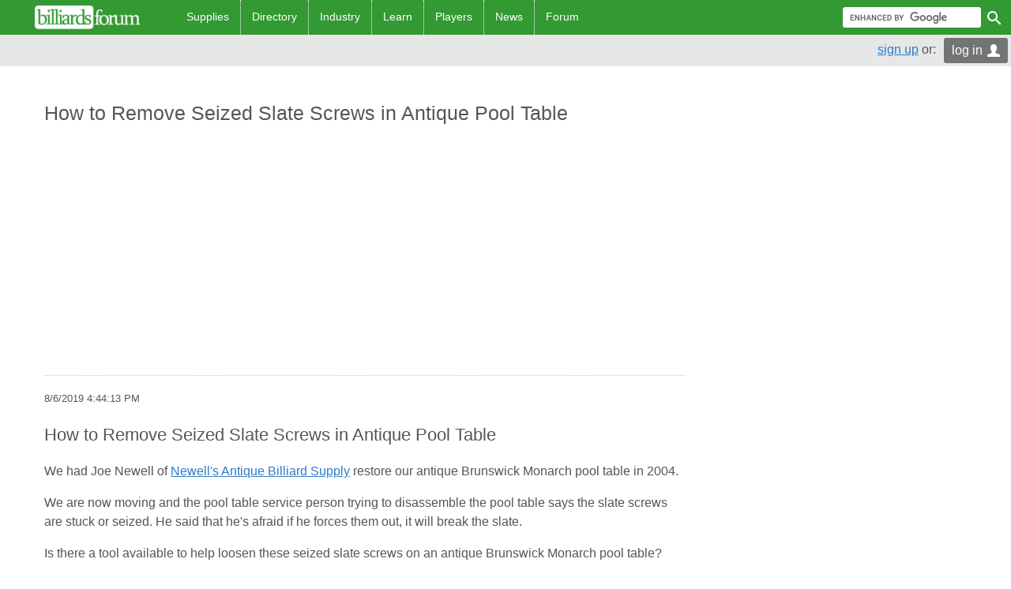

--- FILE ---
content_type: text/html; Charset=utf-8
request_url: http://www.billiardsforum.com/pool-table-repair/how-to-remove-seized-slate-screws-in-antique-pool-table
body_size: 44102
content:
<!doctype html>
<!--[if lt IE 7]> <html class="no-js lt-ie9 lt-ie8 lt-ie7" lang="en"> <![endif]-->
<!--[if IE 7]>    <html class="no-js lt-ie9 lt-ie8" lang="en"> <![endif]-->
<!--[if IE 8]>    <html class="no-js lt-ie9" lang="en"> <![endif]-->
<!--[if gt IE 8]><!--> <html class="no-js" lang="en"> <!--<![endif]-->
<head>
<meta charset="utf-8">
<meta http-equiv="X-UA-Compatible" content="IE=edge">
<title>How to Remove Seized Slate Screws in Antique Pool Table</title>
<meta name="description" content="How to Remove Seized Slate Screws in Antique Pool Table">
<meta name="keywords" content="How to Remove Seized Slate Screws in Antique Pool Table">
<meta name="abstract" content="How to Remove Seized Slate Screws in Antique Pool Table">
<meta name="viewport" content="width=device-width, initial-scale=1, user-scalable=no">
<meta name="verify-v1" content="aVXZVtIFMTHhLA7REGBxZIFXKcXa6Mr+QII7ERpV/OI=" />
<meta name="google-site-verification" content="M03PLcFKpGREYvfi3HYTGwbGDFGnqg8nYZbs363zvsA" />
<meta name="msvalidate.01" content="94903D98981D0D74A71FD4190D4E179A" />
<link rel="stylesheet" href="/css/style.css">
<link rel="canonical" href="http://www.billiardsforum.com/pool-table-repair/how-to-remove-seized-slate-screws-in-antique-pool-table">
<script src="/js/libs/modernizr-2.8.3.min.js"></script>
<!--[if IE 8]>
	<script src="/js/libs/html5shiv.js"></script>
	<link rel="stylesheet" type="text/css" href="/css/fallbacks-ie8.css">
	<script src="/js/libs/respond.js"></script>
<![endif]-->
<script>
this.top.location !== this.location && (this.top.location = this.location);</script>
</head>
<body id="top">
<header><div id="nc"><div id="topbar">
<div>
<div id="nav_header">
	<a class="menu" id="nav_mobile"><i class="fa fa-fw fa-bars"></i></a>
	<div id="nav_mobile_active"></div><a title="Billiards" href="/" id="nav_logo"><img alt="Billiards" src="/img/billiards-logo.png" /><span class="offscreen">Billiards Forum</span></a>
</div>
<div id="nav_main">
	<nav>
<ul class="menu desktop">
<li class="ns"><a title="Billiard Supplies">Supplies<i class="fa fa-fw submenu-indicator"></i></a><ul class="submenu advanced"><li><a href="/billiard-supplies" title="Billiard Supplies">Billiard Supplies<i class="fa fa-fw submenu-indicator"></i></a><div class="content content-style2"><div class="section"><div class="title">Pool Cues</div><ul><li class="ht"><a class="pane" title="Pool Cues" href="/pool-cues"><div class="thumbnail"><div class="sprite ni "></div></div><div class="title">Pool Cues</div></a></li><li class="ht"><a class="pane" title="Pool Cue Maintenance" href="/pool-cue-maintenance"><div class="thumbnail"><div class="sprite ni "></div></div><div class="title">Pool Cue Maintenance</div></a></li><li class="ht"><a class="pane" title="Pool Cue Tips" href="/pool-cue-tips"><div class="thumbnail"><div class="sprite ni "></div></div><div class="title">Pool Cue Tips</div></a></li><li class="ht"><a class="pane" title="Pool Cue Cases" href="/pool-cue-cases"><div class="thumbnail"><div class="sprite ni "></div></div><div class="title">Pool Cue Cases</div></a></li></ul></div><div class="section"><div class="title">Pool Tables</div><ul><li class="ht"><a class="pane" title="Pool Tables" href="/pool-tables"><div class="thumbnail"><div class="sprite ni "></div></div><div class="title">Pool Tables</div></a></li><li class="ht"><a class="pane" title="Pool Table Felt" href="/pool-table-felt"><div class="thumbnail"><div class="sprite ni "></div></div><div class="title">Pool Table Felt</div></a></li><li class="ht"><a class="pane" title="Pool Table Lights" href="/pool-table-lights"><div class="thumbnail"><div class="sprite ni "></div></div><div class="title">Pool Table Lights</div></a></li></ul></div><div class="section"><div class="title">Game Room</div><ul><li class="ht"><a class="pane" title="Game Room Furniture" href="/game-room-furniture"><div class="thumbnail"><div class="sprite ni "></div></div><div class="title">Game Room Furniture</div></a></li></ul></div><div class="section"><div class="title">Billiard Accessories...</div><ul><li class="ht"><a class="pane" title="Billiard Accessories" href="/billiard-accessories"><div class="thumbnail"><div class="sprite ni "></div></div><div class="title">Billiard Accessories</div></a></li><li class="ht"><a class="pane" title="Billiard Balls" href="/billiard-balls"><div class="thumbnail"><div class="sprite ni "></div></div><div class="title">Billiard Balls</div></a></li><li class="ht"><a class="pane" title="Pool Chalk" href="/pool-chalk"><div class="thumbnail"><div class="sprite ni "></div></div><div class="title">Pool Chalk</div></a></li><li class="ht"><a class="pane" title="Billiard Training Aids" href="/billiard-training-aids"><div class="thumbnail"><div class="sprite ni "></div></div><div class="title">Billiard Training Aids</div></a></li></ul></div></div></li><li><a href="/billiard-equipment" title="Billiard Equipment">Billiard Equipment<i class="fa fa-fw submenu-indicator"></i></a><div class="content content-style2"><div class="section"><div class="title">Articles on Pool Tables, Pool Cues, Billiard Accessories</div><ul><li class="ht"><a class="pane" title="Pool Cues" href="/billiard-equipment/pool-cues"><div class="thumbnail"><div class="sprite ni "></div></div><div class="title">Pool Cues</div></a></li><li class="ht"><a class="pane" title="Show off Your Pool Cue" href="/show-off-your-pool-cue"><div class="thumbnail"><div class="sprite ni "></div></div><div class="title">Show off Your Pool Cue</div></a></li><li class="ht"><a class="pane" title="Pool Tables" href="/billiard-equipment/pool-tables"><div class="thumbnail"><div class="sprite ni "></div></div><div class="title">Pool Tables</div></a></li><li class="ht"><a class="pane" title="Billiard Balls" href="/billiard-equipment/billiard-balls"><div class="thumbnail"><div class="sprite ni "></div></div><div class="title">Billiard Balls</div></a></li><li class="ht"><a class="pane" title="Pool Table Cloth and Pool Table Accessories" href="/billiard-equipment/pool-table-cloth-accessories"><div class="thumbnail"><div class="sprite ni "></div></div><div class="title">Pool Table Cloth and Accessories</div></a></li><li class="ht"><a class="pane" title="Snooker, Pool, and Billiard Accessories" href="/billiard-equipment/snooker-pool-billiard-accessories"><div class="thumbnail"><div class="sprite ni "></div></div><div class="title">Snooker, Pool, and Billiard Accessories</div></a></li></ul></div><div class="section"><div class="title">Pool Cue Forums...</div><ul class="pnl"><li><a title="Choosing a Pool Cue" href="/choosing-a-pool-cue">Choosing a Pool Cue</a></li><li><a title="Pool Cue Repair" href="/pool-cue-repair">Pool Cue Repair</a></li><li><a title="Pool Cue Identification" href="/pool-cue-identification">Pool Cue Identification</a></li><li><a title="Pool Cue Valuation and Prices" href="/pool-cue-value">Pool Cue Value</a></li></ul></div><div class="section"><div class="title">Pool Table Forums...</div><ul class="pnl"><li><a title="Choosing a Pool Table" href="/choosing-a-pool-table">Choosing a Pool Table</a></li><li><a title="Pool Table Repair" href="/pool-table-repair">Pool Table Repair</a></li><li><a title="Pool Table Identification" href="/pool-table-identification">Pool Table Identification</a></li><li><a title="Pool Table Valuation and Prices" href="/pool-table-value">Pool Table Value</a></li></ul></div><div class="section"><div class="title"></div><ul></ul></div></div></li><li><a href="/billiard-room" title="Home Billiard Rooms">Home Billiard Rooms<i class="fa fa-fw submenu-indicator"></i></a><div class="content content-style2"><div class="section"><div class="title">All About Home Billiard Rooms</div><ul><li class="ht"><a class="pane" title="Pool Table Room Ideas and Pictures" href="/pool-table-room"><div class="thumbnail"><div class="sprite ni "></div></div><div class="title">Pool Table Room</div></a></li><li class="ht"><a class="pane" title="Game Room Design and Layout" href="/game-room-design"><div class="thumbnail"><div class="sprite ni i-game-room-design"></div></div><div class="title">Game Room Design</div></a></li><li class="ht"><a class="pane" title="Home Billiard Room Accessories" href="/billiard-room/home-billiard-room-accessories"><div class="thumbnail"><div class="sprite ni "></div></div><div class="title">Home Billiard Room Accessories</div></a></li><li class="ht"><a class="pane" title="Home Billiard Room Design and Layouts" href="/billiard-room/home-billiard-room-design-and-layouts"><div class="thumbnail"><div class="sprite ni "></div></div><div class="title">Home Billiard Room Design and Layouts</div></a></li><li class="ht"><a class="pane" title="Home Billiard Room Furniture" href="/billiard-room/home-billiard-room-furniture"><div class="thumbnail"><div class="sprite ni "></div></div><div class="title">Home Billiard Room Furniture</div></a></li><li class="ht"><a class="pane" title="Home Billiard Room Pictures" href="/billiard-room/home-billiard-room-pictures"><div class="thumbnail"><div class="sprite ni "></div></div><div class="title">Home Billiard Room Pictures</div></a></li><li class="ht"><a class="pane" title="Home Billiard Room Tables" href="/billiard-room/home-billiard-room-tables"><div class="thumbnail"><div class="sprite ni "></div></div><div class="title">Home Billiard Room Tables</div></a></li></ul></div></div></li><li><a title="Billiard Books, Billiard Videos, Billiard Movies">Books, Videos, Movies<i class="fa fa-fw submenu-indicator"></i></a><div class="content content-style2"><div class="section"><div class="title">Billiard Books and Videos</div><ul><li class="ht"><a class="pane" title="Billiard Books" href="/billiard-books"><div class="thumbnail"><div class="sprite ni "></div></div><div class="title">Billiard Books</div></a></li><li class="ht"><a class="pane" title="Billiard Videos" href="/billiards-video"><div class="thumbnail"><div class="sprite ni "></div></div><div class="title">Billiard Videos</div></a></li></ul></div><div class="section"><div class="title">Movies About Billiards</div><ul><li class="ht"><a class="pane" title="Billiard Movies" href="/billiard-movies"><div class="thumbnail"><div class="sprite ni "></div></div><div class="title">Billiard Movies</div></a></li></ul></div><div class="section"><div class="title">Instructional Billiard Books & DVDs Discussion</div><ul class="pnl"><li><a title="Billiard Training Books and DVDs Forum" href="/billiard-training-books-and-dvds">Billiard Training Books and DVDs</a></li></ul></div></div></li><li><a href="/used-billiard-equipment" title="Buy & Sell">Buy and Sell<i class="fa fa-fw submenu-indicator"></i></a><div class="content content-style2"><div class="section"><div class="title">Used Billiard Eqipment</div><ul><li class="ht"><a class="pane" title="Pool Cues For Sale" href="/pool-cues-for-sale"><div class="thumbnail"><div class="sprite ni "></div></div><div class="title">Pool Cues For Sale</div></a></li><li class="ht"><a class="pane" title="Pool Cue Cases For Sale" href="/pool-cue-cases-for-sale"><div class="thumbnail"><div class="sprite ni "></div></div><div class="title">Pool Cue Cases For Sale</div></a></li><li class="ht"><a class="pane" title="Pool Tables For Sale" href="/pool-tables-for-sale"><div class="thumbnail"><div class="sprite ni "></div></div><div class="title">Pool Tables For Sale</div></a></li></ul></div><div class="section"><div class="title">Wanted</div><ul><li class="ht"><a class="pane" title="Pool Cues Wanted" href="/pool-cues-wanted"><div class="thumbnail"><div class="sprite ni "></div></div><div class="title">Pool Cues Wanted</div></a></li><li class="ht"><a class="pane" title="Pool Tables Wanted" href="/pool-tables-wanted"><div class="thumbnail"><div class="sprite ni "></div></div><div class="title">Pool Tables Wanted</div></a></li></ul></div><div class="section"><div class="title">Misc</div><ul><li class="ht"><a class="pane" title="Misc Billiards Supplies For Sale and Wanted" href="/used-billiard-equipment#3034-used-billiard-equipment"><div class="thumbnail"><div class="sprite ni "></div></div><div class="title">Misc/Other</div></a></li></ul></div></div></li></ul></li><li class="ns"><a title="Directory of Billiard Businesses">Directory<i class="fa fa-fw submenu-indicator"></i></a><ul class="submenu advanced"><li><a href="/biz" title="Cue Sport Business Directory">Cue Sport Businesses<i class="fa fa-fw submenu-indicator"></i></a><div class="content content-style2"><div class="section"><div class="title">Billiard Business Directory</div><ul><li class="ht"><a class="pane" title="Pool Halls" href="/pool-halls"><div class="thumbnail"><div class="sprite ni "></div></div><div class="title">Pool Halls</div></a></li><li class="ht"><a class="pane" title="Billiard Supplies" href="/billiard-supplies"><div class="thumbnail"><div class="sprite ni "></div></div><div class="title">Billiard Supplies</div></a></li><li class="ht"><a class="pane" title="Billiard Service" href="/billiard-service"><div class="thumbnail"><div class="sprite ni "></div></div><div class="title">Billiard Service</div></a></li><li class="ht"><a class="pane" title="Billiards Magazines" href="/billiards-magazine"><div class="thumbnail"><div class="sprite ni i-billiard-magazine"></div></div><div class="title">Billiards Magazine</div></a></li><li class="ht"><a class="pane" title="Billiards Manufacturers" href="/billiards-manufacturers"><div class="thumbnail"><div class="sprite ni "></div></div><div class="title">Billiards Manufacturers</div></a></li><li class="ht"><a class="pane" title="Billiard Lessons" href="/billiard-lessons"><div class="thumbnail"><div class="sprite ni "></div></div><div class="title">Billiard Lessons</div></a></li><li class="ht"><a class="pane" title="Billiard Associations" href="/billiard-associations"><div class="thumbnail"><div class="sprite ni "></div></div><div class="title">Billiard Associations</div></a></li><li class="ht"><a class="pane" title="Pool Leagues" href="/pool-leagues"><div class="thumbnail"><div class="sprite ni "></div></div><div class="title">Pool Leagues</div></a></li></ul></div></div></li><li><a href="/cue-sport-event-listings" title="Cue Sport Events">Cue Sport Event Listings<i class="fa fa-fw submenu-indicator"></i></a><div class="content content-style2"><div class="section"><div class="title">Billiard Event Listings</div><ul><li class="ht"><a class="pane" title="Pool Tournament Listings" href="/pool-tournament-listings"><div class="thumbnail"><div class="sprite ni "></div></div><div class="title">Pool Tournament Listings</div></a></li><li class="ht"><a class="pane" title="Cue Sport Promotions, Billiard Contests, Cue Sport Exhibitions, Billiard Demos" href="/billiard-promotions-contests-exhibitions-demos"><div class="thumbnail"><div class="sprite ni "></div></div><div class="title">Promotions, Contests, Exhibitions, and Demos</div></a></li><li class="ht"><a class="pane" title="Billiard Live Streams and Schedules of Billiards on TV" href="/billiard-live-streams-and-tv-broadcasts"><div class="thumbnail"><div class="sprite ni "></div></div><div class="title">Billiard Live Streams and TV Broadcasts</div></a></li><li class="ht"><a class="pane" title="Billiard Industry Events and Cue Sport Industry Trade Shows" href="/billiard-industry-trade-shows-and-events"><div class="thumbnail"><div class="sprite ni "></div></div><div class="title">Billiard Industry Trade Shows</div></a></li></ul></div><div class="section"><div class="title">Cue Sport Event Discussion</div><ul class="pnl"><li><a title="Looking for Pool Leagues or Billiard Tournaments" href="/looking-for-pool-leagues-or-tournaments">Looking for Pool Leagues or Tournaments</a></li></ul></div></div></li></ul></li><li class="ns"><a title="Cue Sport Industry">Industry<i class="fa fa-fw submenu-indicator"></i></a><ul class="submenu advanced"><li><a href="/cue-sport-industry" title="Cue Sport Industry">Cue Sport Industry<i class="fa fa-fw submenu-indicator"></i></a><div class="content content-style2"><div class="section"><div class="title">Cue Sport Industry Data and Articles</div><ul><li class="ht"><a class="pane" title="Cue Sport Industry News" href="/billiard-industry-news"><div class="thumbnail"><div class="sprite ni "></div></div><div class="title">Cue Sport Industry News</div></a></li><li class="ht"><a class="pane" title="Billliard Trade Shows and Cue Sport Industry Events" href="/billiard-industry-trade-shows-and-events"><div class="thumbnail"><div class="sprite ni "></div></div><div class="title">Billiard Industry Trade Shows</div></a></li></ul></div><div class="section"><div class="title">Billiard Industry Discussion</div><ul class="pnl"><li><a title="Running Pool Tournaments" href="/planning-billiard-tournaments">Running Pool Tournaments</a></li><li><a title="Running a Pool League" href="/running-a-pool-league">Running a Pool League</a></li><li><a title="Cue Sport Industry Forum" href="/billiard-industry-forum">Billiard Industry Discussion</a></li></ul></div></div></li></ul></li><li class="ns"><a title="Learn to Play Pool">Learn<i class="fa fa-fw submenu-indicator"></i></a><ul class="submenu advanced"><li><a title="Learn to Play Pool">Learn to Play Pool<i class="fa fa-fw submenu-indicator"></i></a><div class="content content-style2"><div class="section"><div class="title">Learn to Play Pool - Forums</div><ul><li class="ht"><a class="pane" title="Learn to Play Pool" href="/learn-to-play-pool"><div class="thumbnail"><div class="sprite ni "></div></div><div class="title">Learn to Play Pool</div></a></li></ul></div><div class="section"><div class="title"></div><ul class="pnl"><li><a title="Learn Cue Ball Control" href="/cue-ball-control-spin-and-english">Cue Ball Control, Spin, and English</a></li><li><a title="How to Break in Billiards" href="/break-shots">Break Shots</a></li><li><a title="Learning Billiard Bank Shots" href="/bank-shots">Bank Shots</a></li><li><a title="Billiard Aiming Systems" href="/billiard-aiming-systems">Billiard Aiming Systems</a></li></ul></div><div class="section"><div class="title"></div><ul class="pnl"><li><a title="Mental Pool Playing Strategty" href="/mental-pool-playing-strategy">Mental Pool Playing Strategy</a></li><li><a title="Defensive Billiards and Playing Safeties" href="/defensive-billiards-and-playing-safe">Defensive Billiards and Playing Safe</a></li></ul></div></div></li><li><a href="/pool-rules" title="Pool Rules">Pool Rules<i class="fa fa-fw submenu-indicator"></i></a><div class="content content-style2"><div class="section"><div class="title">Popular Billiard Rules</div><ul><li class="ht"><a class="pane" title="BCA General Rules of Pocket Billiards" href="/pool-rules/general-rules-of-pocket-billiards"><div class="thumbnail"><div class="sprite ni "></div></div><div class="title">General Rules of Pocket Billiards</div></a></li><li class="ht"><a class="pane" title="Official 8 Ball Pool Rules" href="/pool-rules/8-ball-rules"><div class="thumbnail"><div class="sprite ni "></div></div><div class="title">8 Ball Rules</div></a></li><li class="ht"><a class="pane" title="Official 9 Ball Pool Rules" href="/pool-rules/9-ball-rules"><div class="thumbnail"><div class="sprite ni "></div></div><div class="title">9 Ball Rules</div></a></li><li class="ht"><a class="pane" title="Official Snooker Rules" href="/snooker-rules"><div class="thumbnail"><div class="sprite ni "></div></div><div class="title">Snooker Rules</div></a></li></ul></div><div class="section"><div class="title">Cue Sport Rules by Category</div><ul><li class="ht"><a class="pane" title="Pocket Billiards Rules" href="/pool-rules/pocket-billiards"><div class="thumbnail"><div class="sprite ni "></div></div><div class="title">Pocket Billiards Rules</div></a></li><li class="ht"><a class="pane" title="Carom Billiard Rules" href="/pool-rules/carom-billiard-rules"><div class="thumbnail"><div class="sprite ni "></div></div><div class="title">Carom Billiard Rules</div></a></li><li class="ht"><a class="pane" title="Miscellaneous Billiard Rules" href="/pool-rules/miscellaneous-billiard-game-rules"><div class="thumbnail"><div class="sprite ni "></div></div><div class="title">Miscellaneous Billiard Game Rules</div></a></li><li class="ht"><a class="pane" title="Obstacle Billiards Rules" href="/pool-rules/obstacle-billiards-rules"><div class="thumbnail"><div class="sprite ni "></div></div><div class="title">Obstacle Billiards Rules</div></a></li><li class="ht"><a class="pane" title="Cue-less Billiard Game Rules" href="/pool-rules/cueless-billiard-game-rules"><div class="thumbnail"><div class="sprite ni "></div></div><div class="title">Cueless Billiard Game Rules</div></a></li><li class="ht"><a class="pane" title="Billiards Ring Game Rules" href="/pool-rules/billiards-ring-game-rules"><div class="thumbnail"><div class="sprite ni "></div></div><div class="title">Billiards Ring Game Rules</div></a></li></ul></div><div class="section"><div class="title">Pool Rules Forums</div><ul class="pnl"><li><a title="8 Ball Rules Forum" href="/8-ball-rules-forum">8 Ball Rules Forum</a></li><li><a title="9 Ball Rules Forum" href="/9-ball-rules-forum">9 Ball Rules Forum</a></li><li><a title="Pool Rules Forum" href="/pool-rules-forum">General Pool Rules Forum</a></li><li><a title="Snooker Rules Forum" href="/snooker-rules-forum">Snooker Rules Forum</a></li></ul></div><div class="section"><div class="title"></div><ul class="pnl"><li><a title="14.1 Continuous Straight Pool Forum" href="/14-1-continuous-straight-pool-rules-forum">14.1 Continuous Straight Pool Forum</a></li><li><a title="Cutthroat Pool Rules Forum" href="/cutthroat-pool-rules-forum">Cutthroat Pool Rules Forum</a></li><li><a title="Cowboy Pool Rules Forum" href="/cowboy-pool-rules-forum">Cowboy Pool Rules Forum</a></li><li><a title="3 Cushion Billiards Rules Forum" href="/3-cushion-billiards-rules-forum">3 Cushion Billiards Rules Forum</a></li></ul></div><div class="section"><div class="title"></div><ul class="pnl"><li><a title="Bumper Pool Rules Forum" href="/bumper-pool-rules-forum">Bumper Pool Rules Forum</a></li><li><a title="Poker Pool Rules Forum" href="/poker-pool-rules-forum">Poker Pool Rules Forum</a></li><li><a title="10 Ball Rules Forum" href="/10-ball-rules-forum">10 Ball Rules Forum</a></li><li><a title="Misc Billiard Rules Forum" href="/misc-billiard-rules-forum">Misc Billiard Rules Forum</a></li></ul></div></div></li><li><a href="/pool-playing-tips" title="Pool Playing Tips">Pool Playing Tips<i class="fa fa-fw submenu-indicator"></i></a><div class="content content-style2"><div class="section"><div class="title">Shot Making</div><ul><li class="ht"><a class="pane" title="Aiming and Execution Tutorials for Billiards" href="/pool-playing-tips/aiming-and-execution-tutorials-for-billiards"><div class="thumbnail"><div class="sprite ni "></div></div><div class="title">Aiming and Execution Tutorials for Billiards</div></a></li><li class="ht"><a class="pane" title="Billiard Bank Shot and Kick Shot Techniques" href="/pool-playing-tips/billiard-bank-shot-and-kick-shot-techniques"><div class="thumbnail"><div class="sprite ni "></div></div><div class="title">Billiard Bank Shot and Kick Shot Techniques</div></a></li><li class="ht"><a class="pane" title="Billiard Break Shot and Breaking Tutorials" href="/pool-playing-tips/billiard-break-shot-and-breaking-tutorials"><div class="thumbnail"><div class="sprite ni "></div></div><div class="title">Billiard Break Shot and Breaking Tutorials</div></a></li><li class="ht"><a class="pane" title="Billiard Fundamentals and Basics" href="/pool-playing-tips/billiard-fundamentals-and-basics"><div class="thumbnail"><div class="sprite ni "></div></div><div class="title">Billiard Fundamentals and Basics</div></a></li><li class="ht"><a class="pane" title="Billiard Shot Making and Shooting Tutorials" href="/pool-playing-tips/billiard-shot-making-and-shooting-tutorials"><div class="thumbnail"><div class="sprite ni "></div></div><div class="title">Billiard Shot Making and Shooting Tutorials</div></a></li></ul></div><div class="section"><div class="title">Strategy</div><ul><li class="ht"><a class="pane" title="Miscellaneous Pool Playing Tips" href="/pool-playing-tips/miscellaneous-pool-playing-tips"><div class="thumbnail"><div class="sprite ni "></div></div><div class="title">Miscellaneous Pool Playing Tips</div></a></li><li class="ht"><a class="pane" title="Safety Play and Defensive Billiards" href="/pool-playing-tips/safety-play-and-defensive-billiards"><div class="thumbnail"><div class="sprite ni "></div></div><div class="title">Safety Play and Defensive Billiards</div></a></li><li class="ht"><a class="pane" title="The Mental Aspects of Billiards and Pool" href="/pool-playing-tips/the-mental-aspects-of-billiards-and-pool"><div class="thumbnail"><div class="sprite ni "></div></div><div class="title">The Mental Aspects of Billiards and Pool</div></a></li></ul></div><div class="section"><div class="title">Ball Control</div><ul><li class="ht"><a class="pane" title="Position Play and Cue Ball Control" href="/pool-playing-tips/position-play-and-cue-ball-control"><div class="thumbnail"><div class="sprite ni "></div></div><div class="title">Position Play and Cue Ball Control</div></a></li><li class="ht"><a class="pane" title="Speed and Billiard Ball Control" href="/pool-playing-tips/speed-and-billiard-ball-control"><div class="thumbnail"><div class="sprite ni "></div></div><div class="title">Speed and Billiard Ball Control</div></a></li><li class="ht"><a class="pane" title="Application of Spin and English to Billiard Balls" href="/pool-playing-tips/application-of-spin-and-english-to-billiard-balls"><div class="thumbnail"><div class="sprite ni "></div></div><div class="title">Application of Spin and English to Billiard Balls</div></a></li></ul></div></div></li><li><a href="/billiard-terms-definition" title="Billiard Terms Glossary">Billiard Terms Glossary<i class="fa fa-fw submenu-indicator"></i></a><div class="content content-style2"><div class="section"><div class="title">Cue Sport Dictionary A-Z</div><ul><li class="ht"><a class="pane" title="Cue Sport Terminology List of Billiard Terms" href="/billiards-terminology-glossary"><div class="thumbnail"><div class="sprite ni "></div></div><div class="title">A-Z List of Billiard Terms</div></a></li></ul></div></div></li><li><a title="Billiard Training">Billiard Lessons<i class="fa fa-fw submenu-indicator"></i></a><div class="content content-style2"><div class="section"><div class="title">Billiard Instructors and Lessons</div><ul><li class="ht"><a class="pane" title="Billiard Instructors" href="/billiard-lessons"><div class="thumbnail"><div class="sprite ni "></div></div><div class="title">Billiard Instructors</div></a></li></ul></div></div></li></ul></li><li class="ns"><a title="Cue Sport Players">Players<i class="fa fa-fw submenu-indicator"></i></a><ul class="submenu simple"><li><a href="/pool-players" title="Pool Players">Pool Players</a></li><li><a href="/billiard-player-news" title="Pool Player News">Pool Player News</a></li></ul></li><li class="ns"><a title="Cue Sports News">News<i class="fa fa-fw submenu-indicator"></i></a><ul class="submenu advanced"><li><a href="/billiard-news" title="Billiard News">Billiard News<i class="fa fa-fw submenu-indicator"></i></a><div class="content content-style2"><div class="section"><div class="title">Cue Sport News</div><ul><li class="ht"><a class="pane" title="Billiard Industry News" href="/billiard-industry-news"><div class="thumbnail"><div class="sprite ni "></div></div><div class="title">Billiard Industry News</div></a></li><li class="ht"><a class="pane" title="Billiard Player News" href="/billiard-player-news"><div class="thumbnail"><div class="sprite ni "></div></div><div class="title">Billiard Player News</div></a></li><li class="ht"><a class="pane" title="Billiard History News" href="/billiard-history-news"><div class="thumbnail"><div class="sprite ni "></div></div><div class="title">Billiard History News</div></a></li><li class="ht"><a class="pane" title="Pool League and Tournament News" href="/league-tournament-news"><div class="thumbnail"><div class="sprite ni "></div></div><div class="title">League and Tournament News</div></a></li></ul></div></div></li></ul></li><li class="ns"><a title="Billiards Forum">Forum<i class="fa fa-fw submenu-indicator"></i></a><ul class="submenu advanced"><li><a title="Billiards Forum">Billiards Forum<i class="fa fa-fw submenu-indicator"></i></a><div class="content content-style2"><div class="section"><div class="title">Main Forum</div><ul><li class="ht"><a class="pane" title="Billiards Forum" href="/forum"><div class="thumbnail"><div class="sprite ni "></div></div><div class="title">Billiards Forum</div></a></li></ul></div><div class="section"><div class="title">Misc Discussion</div><ul class="pnl"><li><a title="General Billiards Forum" href="/general-billiards-forum">General Cue Sports Discussion</a></li><li><a title="Online Billiard Game Forum" href="/online-pool-game-forum">Online Pool Game Forum</a></li></ul></div></div></li><li><a title="Billiards Forum Users">Billiards Forum Users<i class="fa fa-fw submenu-indicator"></i></a><div class="content content-style2"><div class="section"><div class="title">All Members</div><ul><li class="ht"><a class="pane" title="Billiards Forum Users" href="/users"><div class="thumbnail"><div class="sprite ni "></div></div><div class="title">Billiards Forum Users</div></a></li></ul></div><div class="section"><div class="title">Account Maintenance</div><ul class="pnl"><li><a title="Sign Up" href="/users/sign-up" rel="nofollow">Sign Up</a></li><li><a title="Account Recovery" href="/users/account-recovery" rel="nofollow">Forgot Username/Password</a></li></ul></div></div></li><li><a href="/help" title="Billiards Forum Help" rel="nofollow">Help Center<i class="fa fa-fw submenu-indicator"></i></a><div class="content content-style2"><div class="section"><div class="title">Announcements</div><ul><li class="ht"><a class="pane" title="Billiards Forum Site Announcements" href="/site-announcements"><div class="thumbnail"><div class="sprite ni "></div></div><div class="title">Announcements</div></a></li></ul></div><div class="section"><div class="title">Help Center Categories</div><ul><li class="ht"><a class="pane" title="My Account" href="/help/my-account" rel="nofollow"><div class="thumbnail"><div class="sprite ni "></div></div><div class="title">My Account</div></a></li><li class="ht"><a class="pane" title="Asking and Answering Questions" href="/help/asking-and-answering" rel="nofollow"><div class="thumbnail"><div class="sprite ni "></div></div><div class="title">Asking & Answering Questions</div></a></li><li class="ht"><a class="pane" title="Formatting Posts" href="/help/formatting-posts" rel="nofollow"><div class="thumbnail"><div class="sprite ni "></div></div><div class="title">Formatting Posts</div></a></li><li class="ht"><a class="pane" title="Contributing" href="/help/contributing" rel="nofollow"><div class="thumbnail"><div class="sprite ni "></div></div><div class="title">Contributing</div></a></li><li class="ht"><a class="pane" title="Reputation and Moderation" href="/help/reputation-and-moderation" rel="nofollow"><div class="thumbnail"><div class="sprite ni "></div></div><div class="title">Reputation and Moderation</div></a></li>						</ul><!-- to close up the panes menu -->
					</div><!-- class=section -->
				</div><!-- class=content content-style2 -->
			</li>
		</ul><!-- class=submenu -->
	</li><!-- class=ns -->
</ul>
	</nav>
</div>
<div id="nav_other">
	<ul class="menu desktop">
		<li>
<form id="cse-search-box" name="cse-search-box-6449594816" class="cf rounded search searchHeader" method="get" action="/search"><input type="text" name="h" class="h" value="" maxlength="10" /><input type="hidden" name="OBJ_ID" id="OBJ_ID" value="19944" />
<input type="hidden" name="OBJ_TYPE" id="OBJ_TYPE" value="2" />
<input type="hidden" name="sOriginReferer" value="" /><input type="hidden" name="sAdUnitId" value="6449594816" /><input type="hidden" name="iSeq" value="1" /><input type="hidden" name="sOriginScript" value="/pool-table-repair/how-to-remove-seized-slate-screws-in-antique-pool-table" /><input type="hidden" name="iDeptId" value="12" /><input type="hidden" name="cx" value="partner-pub-9917273700867141:6449594816" /><input type="hidden" name="cof" value="FORID:10" /><input type="hidden" name="ie" value="UTF-8" /><input type="text" name="q" id="q" class="text_input" tabindex="60" /><input type="submit" name="sa" id="sa" value="_" class="si" tabindex="61" /></form><script type="text/javascript" src="https://cse.google.com/coop/cse/brand?form=cse-search-box&amp;lang=en"></script>		</li>
	</ul>
</div>
</div>
</div>
</div>
<div id="ab">
<div id="abContainer">
<div id="authbarRight" class="cf">
<div style="float:right;width:300px;">
<div id="authAreaContainer">    <span id="loginButton" class="rounded"><span>log in</span></span>	<div id="register"><a href="/users/sign-up">sign up</a> or: </div>	<div id="authArea">		<div id="authForms" class="rounded">			<div id="body" class="cf rounded">				<form id="nativeAuth" method="post" onSubmit="disableButtonOnClick('login');">					<input type="text" name="h" class="h" value="" maxlength="10" />					<fieldset>						<input type="hidden" name="sAction" value="login" />						<fieldset style="text-align: center;">							<label for="sUserId">User Name or Email</label>							<input type="text" name="sUserId" id="sUserId" maxlength="255" autocapitalize="none" autocorrect="off" />						</fieldset>						<fieldset>							<label for="sUserPassword">Password</label>							<input type="password" name="sUserPassword" id="sUserPassword" maxlength="25" autocapitalize="none" autocorrect="off" />						</fieldset>						<input type="submit" id="login" name="login" value="log in" />					</fieldset>				</form><div id="login-tos"><p>By using this site you agree to the <a href="/legal/privacy-policy">privacy policy</a> and <a href="/legal/terms-of-service">terms of service</a></p></div>			</div>			<span><a href="/users/account-recovery">forgot password?</a></span>		</div>	</div></div></div>
</div>
<div id="authbarLeft" class="">
<div style="float:right;width:320px; height:40px">
</div></div></div>
</div>
</header>
<div class="wrapper">
	<div class="box">
		<div class="double-left" style="border:0px solid blue">
			<main>
				<div class="l-content cf" style="border:0px solid purple">
<h1>How to Remove Seized Slate Screws in Antique Pool Table</h1>
<div class="asr">
<script async src="//pagead2.googlesyndication.com/pagead/js/adsbygoogle.js"></script>
<ins class="adsbygoogle"
     style="display:block"
     data-ad-client="ca-pub-9917273700867141"
     data-ad-slot="1498330839"
     data-ad-format="auto"></ins>
<script>
(adsbygoogle = window.adsbygoogle || []).push({});
</script>
</div>
<hr class="hr" /><span class="sm post-date">8/6/2019 4:44:13 PM</span><h2>How to Remove Seized Slate Screws in Antique Pool Table</h2>
<p>We had Joe Newell of <a href="/biz/newells-antiques-billiard-supply-clay-center" title="Joe Newell Antiques">Newell's Antique Billiard Supply</a> restore our antique Brunswick Monarch pool table in 2004.</p>

<p>We are now moving and the pool table service person trying to disassemble the pool table says the slate screws are stuck or seized. He said that he's afraid if he forces them out, it will break the slate.</p>

<p>Is there a tool available to help loosen these seized slate screws on an antique Brunswick Monarch pool table?</p>
<div class="row user-block" style=""><a rel="author" title="" href="/users/marianne-wadle"><img alt="Marianne Wadle" src="http://www.gravatar.com/avatar/b640b2f6b50f2c395a26afdceddaedc4?f=y&d=identicon&s=48">Marianne Wadle</a></div><ul class="tags row cf"><li><a href="/pool-table-repair" title="" rel="">Pool Table Repair</a></li><li><a href="/billiard-service" title="" rel="">Billiard Service</a></li></ul><div class="asr">
<script async src="//pagead2.googlesyndication.com/pagead/js/adsbygoogle.js"></script>
<ins class="adsbygoogle"
     style="display:block"
     data-ad-client="ca-pub-9917273700867141"
     data-ad-slot="9804751414"
     data-ad-format="auto"></ins>
<script>
(adsbygoogle = window.adsbygoogle || []).push({});
</script>
</div>
<h3>How to Remove Seized Slate Screws in Antique Pool Table</h3>
<h5 id="c" style="margin-bottom:20px">Replies & Comments</h5><hr /><ol style="list-style-type: none; padding:0"><a name="c58598"></a><li style="border-bottom:1px dotted #ccc; margin-bottom:10px;"><span class="sm"><a title="billiardsforum's Billiards Forum Profile" href="/users/billiardsforum"><img style="height:28px; margin-right:10px;" alt="Marianne Wadle" src="/img/a/s/00000001-billiardsforum-avatar-20160706-1467859905-s.png">billiardsforum</a> on 9/10/2019 4:03:32 AM</span><div id="c58598"><p>If you can't reach Joe Newell and are still looking for a solution to removing the slate bolts from your pool table, try calling Ken Hash at <a href="/biz/classic-billiards-perry-hall" title="Classic Billiards Antique Pool Table Service">Classic Billiards</a> in Perry Hall, MD.</p>

<blockquote>
  <p>Ken Hash  </p>
  
  <ul>
  <li>(410) 256-8388  </li>
  <li>(410) 391-3333 </li>
  </ul>
</blockquote>

<p>He's an expert on antique billiard tables and pool table restoration, and will likely have some advice and/or some specialized tools for the job depending on what is required. </p>

<p>He's always happy to provide advice via the phone.</p>

<p>Other pool table technicians I talked to suggested there might be some beeswax in there. If so, using a propane torch to gently heat up the slate around the screws may help it come loose. </p>

<p>As your pool table mover mentioned, cracking the slate is always a risk, so it is a must to go slow, work carefully, and be as gentile as possible so as to not crack the slate. No need to rush it.</p></div></li></ol><div class="asr">
<script async src="//pagead2.googlesyndication.com/pagead/js/adsbygoogle.js"></script>
<ins class="adsbygoogle"
     style="display:block"
     data-ad-client="ca-pub-9917273700867141"
     data-ad-slot="5733242628"
     data-ad-format="auto"></ins>
<script>
(adsbygoogle = window.adsbygoogle || []).push({});
</script>
</div>
<div style="background-color:#f5f5f5; padding-top:15px; padding-bottom:15px;"><form action="/pool-table-repair/how-to-remove-seized-slate-screws-in-antique-pool-table" method="post" name="reply" id="reply" onSubmit="disableButtonOnClick('submit-contact');"><input type="text" name="h" class="h" value="" maxlength="10" /><input type="hidden" name="newReplyForm" class="newReplyForm" value="Y" /><input type="hidden" name="sReferer" id="sReferer" value="" /><input type="hidden" name="rOBJ_ID" id="rOBJ_ID" value="19944" /><input type="hidden" name="rOBJ_TYPE" id="rOBJ_TYPE" value="2" /><input type="hidden" name="sOmRequest" id="sOmRequest" value="/pool-table-repair/how-to-remove-seized-slate-screws-in-antique-pool-table" /><div class="formFields"><div id="wmd-editor"><p><span class="rounded upload-doc-btn" id="postUploadFile" onclick="popup('/inc_upload.asp?t=/pool-table-repair/how-to-remove-seized-slate-screws-in-antique-pool-table&mode=reply', 'Upload a File', 350, 500)">upload a photo or document</span></p><span class="fa-info-circle sm markdown-hint">use plain text or <a rel="nofollow" href="/help/formatting-with-markdown" target="_blank">markdown syntax</a> only</span><label for="sMessage">Your Reply/Comments: </label><div id="wmd-button-bar" class="wmd-button-bar" data-stgt="/pool-table-repair/how-to-remove-seized-slate-screws-in-antique-pool-table" data-mode="reply"></div><textarea name="sMessage" tabindex="2" class="wmd-input resizable" id="wmd-input" placeholder="Your Message" pattern="^\s*(\S+\s+|\S+$){5,}$" minlength="25" title="Message should be at least 5 words long and at least 25 characters in total" required /></textarea></div><div class="or-div"><hr /><div>log in or sign up</div></div><p class="sm">Sign in to ensure your message is posted.</p><p class="sm">If you don't have an account, enter your email and choose a password below and we'll create your account.</p><label for="sUserName">Username or Email: </label><input type="text" tabindex="3" name="sUserName" id="sUserName" placeholder="Email or User Name" value="" maxlength="255" autocapitalize="none" autocorrect="off" required /><label for="sPassword">Password: </label><input type="text" tabindex="4" name="sPassword" id="sPassword" placeholder="Your forum password" value="" maxlength="255" autocapitalize="none" autocorrect="off" required /><label for="sCaptcha">Enter Verification Code: </label><div class="row captcha-row"><div class="fl"><input tabindex="5" class="captchaInput" type="text" maxlength="4" name="sCaptcha" id="sCaptcha" value="" required /></div><div class="fl captcha-2"><img id="commentCaptcha" name="commentCaptcha" src="/inc_captcha.asp?cs=X&1769825737=1" onClick="javascript:reloadCaptcha('commentCaptcha'); return false;" /></div><div class="fl captcha-3"><div title="Get a different code" class="cr" onClick="javascript:reloadCaptcha('commentCaptcha'); return false;"></div></div></div><p><span class="wmd-preview-label">Preview:</span></p><div id="wmd-preview" class="wmd-preview sm"></div><input type="submit" tabindex="6" name="submit" id="submit-contact" value="Post It" /></div></form></div><h4>How to Remove Seized Slate Screws in Antique Pool Table</h4>
<ul class="pm fa-ul"><li class="fa-info-circle">Title: <i>How to Remove Seized Slate Screws in Antique Pool Table</i></li><li class="fa-user">Author: <a href="/users/marianne-wadle" title="Marianne Wadle" rel="author">Marianne Wadle</a></li><li class="fa-calendar">Published: 8/6/2019 4:44:13 PM</li><li class="fa-calendar">Last Updated: 9/10/2019 3:52:36 AM</li><li class="fa-user">Last Updated By: <a href="/users/billiardsforum" title="billiardsforum" rel="editor">billiardsforum</a> (Billiards Forum)</li></ul></div><!-- l-content --></main></div><!-- primary / l-full --><div class="double-right">
<aside>
</aside>
</div>
	</div>
</div><footer>
<ul>
<li><a rel="nofollow" title="Billiard RSS Feeds" href="/billiards-rss-feeds">Billiard RSS Feeds</a></li>
<li><a title="Billiards Sitemap" href="/sitemap">Sitemap</a></li>
<li><a rel="nofollow" title="Billiards Forum Legal Notice" href="/legal">Legal</a></li>
<li><a rel="nofollow" title="Billiards Forum Terms of Service" href="/legal/terms-of-service">Terms of Service</a></li>
<li><a rel="nofollow" title="Privacy Policy" href="/legal/privacy-policy">Privacy Policy</a></li>
<li><a title="About the Billiards Forum" href="/about-billiards-forum">About Us</a></li>
<li><a title="Billiards Forum Help" rel="nofollow" href="/help">Help</a>
<li><a rel="nofollow" title="Contact Us" href="/contact">Contact Us</a></li>
</ul>
<p>Affiliate Disclosure: As an Amazon Associate, the Billiards Forum may earn commissions from qualifying purchases from Amazon.
<p>All content &copy; 2006-2026 Billiards Forum unless otherwise noted. All rights reserved.</p>
</footer>
<script src="//ajax.googleapis.com/ajax/libs/jquery/1.7.1/jquery.min.js"></script>
<script>  	window.jQuery || document.write('<script src="/js/libs/jquery-1.7.1.min.js"><\/script>')</script>
<script src="/js/plugins.js"></script>
<script src="/js/script.js"></script>
<script async src="https://www.googletagmanager.com/gtag/js?id=UA-299021-2"></script>
<script>
	window.dataLayer = window.dataLayer || [];
	function gtag(){dataLayer.push(arguments);}
	gtag('js', new Date());

	gtag('config', 'UA-299021-2');
</script>
<script type="text/javascript">_qoptions = { qacct: "p-d7PkB_-1FlULc" }</script>
<script src="http://edge.quantserve.com/quant.js"></script>
<noscript><img src="http://pixel.quantserve.com/pixel/p-d7PkB_-1FlULc.gif" style="display: none;" border="0" height="1" width="1" alt="Quantcast" /></noscript>
</body>
</html>


--- FILE ---
content_type: text/html; charset=utf-8
request_url: https://www.google.com/recaptcha/api2/aframe
body_size: 119
content:
<!DOCTYPE HTML><html><head><meta http-equiv="content-type" content="text/html; charset=UTF-8"></head><body><script nonce="4ZlohQ4bUGu2bOBmWRLGHw">/** Anti-fraud and anti-abuse applications only. See google.com/recaptcha */ try{var clients={'sodar':'https://pagead2.googlesyndication.com/pagead/sodar?'};window.addEventListener("message",function(a){try{if(a.source===window.parent){var b=JSON.parse(a.data);var c=clients[b['id']];if(c){var d=document.createElement('img');d.src=c+b['params']+'&rc='+(localStorage.getItem("rc::a")?sessionStorage.getItem("rc::b"):"");window.document.body.appendChild(d);sessionStorage.setItem("rc::e",parseInt(sessionStorage.getItem("rc::e")||0)+1);localStorage.setItem("rc::h",'1769825740191');}}}catch(b){}});window.parent.postMessage("_grecaptcha_ready", "*");}catch(b){}</script></body></html>

--- FILE ---
content_type: image/svg+xml
request_url: http://www.billiardsforum.com/img/i/wmd.svg
body_size: 14729
content:
<?xml version="1.0" encoding="utf-8"?>
<!-- Generator: Adobe Illustrator 17.1.0, SVG Export Plug-In . SVG Version: 6.00 Build 0)  -->
<!DOCTYPE svg PUBLIC "-//W3C//DTD SVG 1.1//EN" "http://www.w3.org/Graphics/SVG/1.1/DTD/svg11.dtd">
<svg version="1.1" id="Layer_1" xmlns="http://www.w3.org/2000/svg" xmlns:xlink="http://www.w3.org/1999/xlink" x="0px" y="0px"
	 width="282.9px" height="60px" viewBox="0 0 282.9 60" enable-background="new 0 0 282.9 60" xml:space="preserve">
<g>
	<path fill="#444444" d="M128,14.4h8.6V16H128V14.4z M128,9.1h8.6v1.7H128V9.1z M128,3.9h8.6v1.7H128C128,5.6,128,3.9,128,3.9z
		 M125.4,3v3.5h-0.9V3.9h-0.9V3H125.4z M124.5,10.1v0.7h1.7v0.9h-2.6v-2l1.7-0.8V8.2h-1.7V7.4h2.6v2L124.5,10.1z M126.2,12.6V17
		h-2.6v-0.9h1.7v-0.8h-1.7v-0.9h1.7v-0.9h-1.7v-0.9L126.2,12.6L126.2,12.6z"/>
	<g>
		<path fill="#444444" d="M204.3,7.4l4.5,4.6V9.3c1.3,0,4.7,0,4.7,3.7c0,2-1.3,3.6-3.1,4c2.7-0.4,4.9-2.9,4.9-5.9
			c0-5.7-5.8-5.7-6.6-5.7V3L204.3,7.4z"/>
	</g>
	<g>
		<path fill="#444444" d="M235.3,7.4l-4.5,4.6V9.3c-1.3,0-4.7,0-4.7,3.7c0,2,1.3,3.6,3.1,4c-2.7-0.4-4.9-2.9-4.9-5.9
			c0-5.7,5.8-5.7,6.6-5.7V3L235.3,7.4z"/>
	</g>
	<path fill="#444444" d="M57.6,4L57.6,4c-1.3-1.3-3.5-1.3-4.7,0l-3,3c-1.3,1.3-1.3,3.4,0,4.7l0,0c0.1,0.1,0.2,0.2,0.4,0.3l1.1-1.1
		c-0.1-0.1-0.3-0.2-0.4-0.3l0,0c-0.7-0.7-0.7-1.8,0-2.5l3-3c0.7-0.7,1.8-0.7,2.5,0l0,0c0.7,0.7,0.7,1.8,0,2.5L55.1,9
		c0.2,0.6,0.4,1.2,0.4,1.8l2.1-2.1C58.8,7.4,58.8,5.3,57.6,4L57.6,4z M53.2,8.3C53.1,8.2,53,8.1,52.9,8l-1.1,1.1
		c0.1,0.1,0.3,0.2,0.4,0.3l0,0c0.7,0.7,0.7,1.8,0,2.5l-3,3c-0.7,0.7-1.8,0.7-2.5,0l0,0c-0.7-0.7-0.7-1.8,0-2.5L48,11
		c-0.2-0.6-0.4-1.2-0.4-1.8l-2.1,2.1c-1.3,1.3-1.3,3.4,0,4.7l0,0c1.3,1.3,3.4,1.3,4.7,0l3-3C54.4,11.8,54.4,9.6,53.2,8.3L53.2,8.3
		L53.2,8.3z"/>
	<path fill="#444444" d="M148.9,3.9h8.7v1.8h-8.7V3.9z M148.9,9.1h8.7v1.8h-8.7V9.1z M148.9,14.4h8.7v1.8h-8.7V14.4z M143.6,4.8
		c0-1,0.8-1.8,1.8-1.8c1,0,1.8,0.8,1.8,1.8s-0.8,1.8-1.8,1.8C144.4,6.5,143.6,5.7,143.6,4.8z M143.6,10c0-1,0.8-1.8,1.8-1.8
		c1,0,1.8,0.8,1.8,1.8s-0.8,1.8-1.8,1.8S143.6,11,143.6,10z M143.6,15.2c0-1,0.8-1.8,1.8-1.8c1,0,1.8,0.8,1.8,1.8s-0.8,1.8-1.8,1.8
		S143.6,16.2,143.6,15.2z"/>
	<path fill="#444444" d="M65.6,8.5c2,0,3.5,1.5,3.5,3.5s-1.5,3.5-3.5,3.5c-1.9,0-3.5-1.5-3.5-3.5v-0.5c0-3.8,3.1-7,7-7v2
		c-1.3,0-2.6,0.5-3.5,1.5c-0.2,0.2-0.3,0.4-0.5,0.6C65.2,8.5,65.4,8.5,65.6,8.5z M74.6,8.5c2,0,3.5,1.5,3.5,3.5s-1.5,3.5-3.5,3.5
		c-1.9,0-3.5-1.5-3.5-3.5v-0.5c0-3.8,3.2-7,7-7v2c-1.3,0-2.6,0.5-3.5,1.5c-0.2,0.2-0.3,0.4-0.5,0.6C74.2,8.5,74.4,8.5,74.6,8.5z"/>
	<path fill="#C6C6C6" d="M250,3c-3.8,0-7,3.1-7,7s3.2,7,7,7s7-3.1,7-7S253.8,3,250,3z M250.9,14.4h-1.8v-1.8h1.8V14.4z M253.5,10
		l-2.6,1.8h-1.8v-0.9l2.6-1.8V8.2h-4.4V6.5h5.2c0.5,0,0.9,0.4,0.9,0.9V10H253.5z"/>
	<path fill="#444444" d="M13.1,9.6C13.6,8.9,14,8,14,7c0-2.2-1.8-4-4-4H5v14h6c2.2,0,4-1.8,4-4C15,11.5,14.2,10.3,13.1,9.6z M8,5
		h1.6c0.9,0,1.6,0.9,1.6,2s-0.7,2-1.6,2H8V5z M10.5,15H8v-4h2.5c0.9,0,1.7,0.9,1.7,2S11.4,15,10.5,15z"/>
	<path fill="#444444" d="M39.5,3v1h-2l-5,12h2v1h-7v-1h2l5-12h-2V3H39.5z"/>
	<path fill="#444444" d="M86.7,9.2V6.1c0-0.4,0.2-0.8,0.5-1.1c0.3-0.3,0.8-0.4,1.1-0.4V3C86.5,3,85,4.4,85,6.1v2.3
		c0,0.4-0.3,0.8-0.8,0.8h-0.8v1.6h0.8c0.5,0,0.8,0.3,0.8,0.8v2.3c0,1.7,1.5,3.1,3.3,3.1v-1.6c-0.4,0-0.8-0.2-1.1-0.4
		c-0.3-0.3-0.5-0.7-0.5-1.1v-3.1c0-0.4-0.3-0.8-0.8-0.8C86.3,10,86.7,9.7,86.7,9.2L86.7,9.2z"/>
	<g>
		<path fill="#C6C6C6" d="M165.1,12h10v2h-10V12z M162.1,9h16v2h-16V9z M162.1,15h16v2h-16V15z"/>
		<rect x="162.1" y="3" fill="#444444" width="16" height="2"/>
		<rect x="165.1" y="6" fill="#444444" width="10" height="2"/>
	</g>
	<rect x="183.6" y="9" fill="#444444" width="2.3" height="2"/>
	<rect x="187" y="9" fill="#444444" width="2.3" height="2"/>
	<g>
		<path fill="#C6C6C6" d="M186.6,12h10v2h-10V12z M183.6,15h16v2h-16V15z"/>
		<rect x="183.6" y="3" fill="#C6C6C6" width="16" height="2"/>
		<rect x="186.6" y="6" fill="#C6C6C6" width="10" height="2"/>
		<rect x="190.4" y="9" fill="#444444" width="2.3" height="2"/>
		<rect x="193.8" y="9" fill="#444444" width="2.3" height="2"/>
		<rect x="197.2" y="8.9" fill="#444444" width="2.3" height="2"/>
	</g>
	<path fill="#444444" d="M93.6,10.8v3.1c0,0.4-0.2,0.8-0.5,1.1c-0.3,0.3-0.7,0.4-1.1,0.4V17c1.8,0,3.2-1.4,3.2-3.1v-2.3
		c0-0.4,0.3-0.8,0.8-0.8h0.8V9.2h-0.8c-0.5,0-0.8-0.3-0.8-0.8V6.1C95.2,4.4,93.7,3,91.9,3v1.6c0.4,0,0.8,0.2,1.1,0.4
		c0.3,0.3,0.5,0.7,0.5,1.1v3.1c0,0.4,0.3,0.8,0.8,0.8C94,10,93.6,10.3,93.6,10.8L93.6,10.8z"/>
	<path fill="#444444" d="M118.2,4v12h-15V4H118.2 M119.2,3h-17v14h17V3L119.2,3z"/>
	<path fill="#444444" d="M113.9,6.8c0-0.9,0.7-1.6,1.6-1.6c0.9,0,1.6,0.7,1.6,1.6s-0.7,1.6-1.6,1.6C114.7,8.4,113.9,7.7,113.9,6.8z"
		/>
	<polygon fill="#444444" points="117.1,14.8 104.4,14.8 107.5,6.2 111.8,11.6 113.9,10 	"/>
	<g>
		<polygon fill="#444444" points="268.5,9.8 267.7,9 265,11.5 267.7,14 268.5,13.2 266.7,11.5 		"/>
		<polygon fill="#444444" points="270.4,13.2 271.2,14 274,11.5 271.2,9 270.4,9.8 272.2,11.5 		"/>
	</g>
	<polygon fill="#444444" points="271.3,3 271.3,7.7 276,7.7 	"/>
	<path fill="#444444" d="M275,6.7V16h-11V4h8.3l-1-1H264c-0.6,0-1,0.5-1,1v12c0,0.5,0.4,1,1,1h11c0.5,0,1-0.5,1-1V7.7L275,6.7z"/>
</g>
<g>
	<path fill="#CECECE" d="M128,34.4h8.6V36H128V34.4z M128,29.1h8.6v1.7H128V29.1z M128,23.9h8.6v1.7H128C128,25.6,128,23.9,128,23.9
		z M125.4,23v3.5h-0.9v-2.6h-0.9V23H125.4z M124.5,30.1v0.7h1.7v0.9h-2.6v-2l1.7-0.8v-0.7h-1.7v-0.8h2.6v2L124.5,30.1z M126.2,32.6
		V37h-2.6v-0.9h1.7v-0.8h-1.7v-0.9h1.7v-0.9h-1.7v-0.9L126.2,32.6L126.2,32.6z"/>
	<g>
		<path fill="#CECECE" d="M204.3,27.4l4.5,4.6v-2.7c1.3,0,4.7,0,4.7,3.7c0,2-1.3,3.6-3.1,4c2.7-0.4,4.9-2.9,4.9-5.9
			c0-5.7-5.8-5.7-6.6-5.7V23L204.3,27.4z"/>
	</g>
	<g>
		<path fill="#CECECE" d="M235.3,27.4l-4.5,4.6v-2.7c-1.3,0-4.7,0-4.7,3.7c0,2,1.3,3.6,3.1,4c-2.7-0.4-4.9-2.9-4.9-5.9
			c0-5.7,5.8-5.7,6.6-5.7V23L235.3,27.4z"/>
	</g>
	<path fill="#CECECE" d="M57.6,24L57.6,24c-1.3-1.3-3.5-1.3-4.7,0l-3,3c-1.3,1.3-1.3,3.4,0,4.7l0,0c0.1,0.1,0.2,0.2,0.4,0.3l1.1-1.1
		c-0.1-0.1-0.3-0.2-0.4-0.3l0,0c-0.7-0.7-0.7-1.8,0-2.5l3-3c0.7-0.7,1.8-0.7,2.5,0l0,0c0.7,0.7,0.7,1.8,0,2.5L55.1,29
		c0.2,0.6,0.4,1.2,0.4,1.8l2.1-2.1C58.8,27.4,58.8,25.3,57.6,24L57.6,24z M53.2,28.3c-0.1-0.1-0.2-0.2-0.3-0.3l-1.1,1.1
		c0.1,0.1,0.3,0.2,0.4,0.3l0,0c0.7,0.7,0.7,1.8,0,2.5l-3,3c-0.7,0.7-1.8,0.7-2.5,0l0,0c-0.7-0.7-0.7-1.8,0-2.5L48,31
		c-0.2-0.6-0.4-1.2-0.4-1.8l-2.1,2.1c-1.3,1.3-1.3,3.4,0,4.7l0,0c1.3,1.3,3.4,1.3,4.7,0l3-3C54.4,31.8,54.4,29.6,53.2,28.3
		L53.2,28.3L53.2,28.3z"/>
	<path fill="#CECECE" d="M148.9,23.9h8.7v1.8h-8.7V23.9z M148.9,29.1h8.7v1.8h-8.7V29.1z M148.9,34.4h8.7v1.8h-8.7V34.4z
		 M143.6,24.8c0-1,0.8-1.8,1.8-1.8c1,0,1.8,0.8,1.8,1.8s-0.8,1.8-1.8,1.8C144.4,26.5,143.6,25.7,143.6,24.8z M143.6,30
		c0-1,0.8-1.8,1.8-1.8c1,0,1.8,0.8,1.8,1.8s-0.8,1.8-1.8,1.8S143.6,31,143.6,30z M143.6,35.2c0-1,0.8-1.8,1.8-1.8
		c1,0,1.8,0.8,1.8,1.8s-0.8,1.8-1.8,1.8S143.6,36.2,143.6,35.2z"/>
	<path fill="#CECECE" d="M65.6,28.5c2,0,3.5,1.5,3.5,3.5s-1.5,3.5-3.5,3.5c-1.9,0-3.5-1.5-3.5-3.5v-0.5c0-3.8,3.1-7,7-7v2
		c-1.3,0-2.6,0.5-3.5,1.5c-0.2,0.2-0.3,0.4-0.5,0.6C65.2,28.5,65.4,28.5,65.6,28.5z M74.6,28.5c2,0,3.5,1.5,3.5,3.5
		s-1.5,3.5-3.5,3.5c-1.9,0-3.5-1.5-3.5-3.5v-0.5c0-3.8,3.2-7,7-7v2c-1.3,0-2.6,0.5-3.5,1.5c-0.2,0.2-0.3,0.4-0.5,0.6
		C74.2,28.5,74.4,28.5,74.6,28.5z"/>
	<path fill="#CECECE" d="M250,23c-3.8,0-7,3.1-7,7s3.2,7,7,7s7-3.1,7-7S253.8,23,250,23z M250.9,34.4h-1.8v-1.8h1.8V34.4z M253.5,30
		l-2.6,1.8h-1.8v-0.9l2.6-1.8v-0.9h-4.4v-1.7h5.2c0.5,0,0.9,0.4,0.9,0.9V30H253.5z"/>
	<path fill="#CECECE" d="M13.1,29.6C13.6,28.9,14,28,14,27c0-2.2-1.8-4-4-4H5v14h6c2.2,0,4-1.8,4-4C15,31.5,14.2,30.3,13.1,29.6z
		 M8,25h1.6c0.9,0,1.6,0.9,1.6,2s-0.7,2-1.6,2H8V25z M10.5,35H8v-4h2.5c0.9,0,1.7,0.9,1.7,2C12.2,34.1,11.4,35,10.5,35z"/>
	<path fill="#CECECE" d="M39.5,23v1h-2l-5,12h2v1h-7v-1h2l5-12h-2v-1H39.5z"/>
	<path fill="#CECECE" d="M86.7,29.2v-3.1c0-0.4,0.2-0.8,0.5-1.1c0.3-0.3,0.8-0.4,1.1-0.4V23c-1.8,0-3.3,1.4-3.3,3.1v2.3
		c0,0.4-0.3,0.8-0.8,0.8h-0.8v1.6h0.8c0.5,0,0.8,0.3,0.8,0.8v2.3c0,1.7,1.5,3.1,3.3,3.1v-1.6c-0.4,0-0.8-0.2-1.1-0.4
		c-0.3-0.3-0.5-0.7-0.5-1.1v-3.1c0-0.4-0.3-0.8-0.8-0.8C86.3,30,86.7,29.7,86.7,29.2L86.7,29.2z"/>
	<g>
		<path fill="#CECECE" d="M165.1,32h10v2h-10V32z M162.1,29h16v2h-16V29z M162.1,35h16v2h-16V35z"/>
		<rect x="162.1" y="23" fill="#CECECE" width="16" height="2"/>
		<rect x="165.1" y="26" fill="#CECECE" width="10" height="2"/>
	</g>
	<rect x="183.6" y="29" fill="#CECECE" width="2.3" height="2"/>
	<rect x="187" y="29" fill="#CECECE" width="2.3" height="2"/>
	<g>
		<path fill="#CECECE" d="M186.6,32h10v2h-10V32z M183.6,35h16v2h-16V35z"/>
		<rect x="183.6" y="23" fill="#CECECE" width="16" height="2"/>
		<rect x="186.6" y="26" fill="#CECECE" width="10" height="2"/>
		<rect x="190.4" y="29" fill="#CECECE" width="2.3" height="2"/>
		<rect x="193.8" y="29" fill="#CECECE" width="2.3" height="2"/>
		<rect x="197.2" y="28.9" fill="#CECECE" width="2.3" height="2"/>
	</g>
	<path fill="#CECECE" d="M93.6,30.8v3.1c0,0.4-0.2,0.8-0.5,1.1c-0.3,0.3-0.7,0.4-1.1,0.4V37c1.8,0,3.2-1.4,3.2-3.1v-2.3
		c0-0.4,0.3-0.8,0.8-0.8h0.8v-1.6h-0.8c-0.5,0-0.8-0.3-0.8-0.8v-2.3c-0.1-1.7-1.6-3.1-3.3-3.1v1.6c0.4,0,0.8,0.2,1.1,0.4
		c0.3,0.3,0.5,0.7,0.5,1.1v3.1c0,0.4,0.3,0.8,0.8,0.8C94,30,93.6,30.3,93.6,30.8L93.6,30.8z"/>
	<path fill="#CECECE" d="M118.2,24v12h-15V24H118.2 M119.2,23h-17v14h17V23L119.2,23z"/>
	<path fill="#CECECE" d="M113.9,26.8c0-0.9,0.7-1.6,1.6-1.6c0.9,0,1.6,0.7,1.6,1.6s-0.7,1.6-1.6,1.6
		C114.7,28.4,113.9,27.7,113.9,26.8z"/>
	<polygon fill="#CECECE" points="117.1,34.8 104.4,34.8 107.5,26.2 111.8,31.6 113.9,30 	"/>
	<g>
		<polygon fill="#CECECE" points="268.5,29.8 267.7,29 265,31.5 267.7,34 268.5,33.2 266.7,31.5 		"/>
		<polygon fill="#CECECE" points="270.4,33.2 271.2,34 274,31.5 271.2,29 270.4,29.8 272.2,31.5 		"/>
	</g>
	<polygon fill="#CECECE" points="271.3,23 271.3,27.7 276,27.7 	"/>
	<path fill="#CECECE" d="M275,26.7V36h-11V24h8.3l-1-1H264c-0.6,0-1,0.5-1,1v12c0,0.5,0.4,1,1,1h11c0.5,0,1-0.5,1-1v-8.3L275,26.7z"
		/>
</g>
<g>
	<path fill="#FF9900" d="M128,54.4h8.6V56H128V54.4z M128,49.1h8.6v1.7H128V49.1z M128,43.9h8.6v1.7H128C128,45.6,128,43.9,128,43.9
		z M125.4,43v3.5h-0.9v-2.6h-0.9V43H125.4z M124.5,50.1v0.7h1.7v0.9h-2.6v-2l1.7-0.8v-0.7h-1.7v-0.8h2.6v2L124.5,50.1z M126.2,52.6
		V57h-2.6v-0.9h1.7v-0.8h-1.7v-0.9h1.7v-0.9h-1.7v-0.9L126.2,52.6L126.2,52.6z"/>
	<g>
		<path fill="#FF9900" d="M204.3,47.4l4.5,4.6v-2.7c1.3,0,4.7,0,4.7,3.7c0,2-1.3,3.6-3.1,4c2.7-0.4,4.9-2.9,4.9-5.9
			c0-5.7-5.8-5.7-6.6-5.7V43L204.3,47.4z"/>
	</g>
	<g>
		<path fill="#FF9900" d="M235.3,47.4l-4.5,4.6v-2.7c-1.3,0-4.7,0-4.7,3.7c0,2,1.3,3.6,3.1,4c-2.7-0.4-4.9-2.9-4.9-5.9
			c0-5.7,5.8-5.7,6.6-5.7V43L235.3,47.4z"/>
	</g>
	<path fill="#FF9900" d="M57.6,44L57.6,44c-1.3-1.3-3.5-1.3-4.7,0l-3,3c-1.3,1.3-1.3,3.4,0,4.7l0,0c0.1,0.1,0.2,0.2,0.4,0.3l1.1-1.1
		c-0.1-0.1-0.3-0.2-0.4-0.3l0,0c-0.7-0.7-0.7-1.8,0-2.5l3-3c0.7-0.7,1.8-0.7,2.5,0l0,0c0.7,0.7,0.7,1.8,0,2.5L55.1,49
		c0.2,0.6,0.4,1.2,0.4,1.8l2.1-2.1C58.8,47.4,58.8,45.3,57.6,44L57.6,44z M53.2,48.3c-0.1-0.1-0.2-0.2-0.3-0.3l-1.1,1.1
		c0.1,0.1,0.3,0.2,0.4,0.3l0,0c0.7,0.7,0.7,1.8,0,2.5l-3,3c-0.7,0.7-1.8,0.7-2.5,0l0,0c-0.7-0.7-0.7-1.8,0-2.5L48,51
		c-0.2-0.6-0.4-1.2-0.4-1.8l-2.1,2.1c-1.3,1.3-1.3,3.4,0,4.7l0,0c1.3,1.3,3.4,1.3,4.7,0l3-3C54.4,51.8,54.4,49.6,53.2,48.3
		L53.2,48.3L53.2,48.3z"/>
	<path fill="#FF9900" d="M148.9,43.9h8.7v1.8h-8.7V43.9z M148.9,49.1h8.7v1.8h-8.7V49.1z M148.9,54.4h8.7v1.8h-8.7V54.4z
		 M143.6,44.8c0-1,0.8-1.8,1.8-1.8c1,0,1.8,0.8,1.8,1.8s-0.8,1.8-1.8,1.8C144.4,46.5,143.6,45.7,143.6,44.8z M143.6,50
		c0-1,0.8-1.8,1.8-1.8c1,0,1.8,0.8,1.8,1.8s-0.8,1.8-1.8,1.8S143.6,51,143.6,50z M143.6,55.2c0-1,0.8-1.8,1.8-1.8
		c1,0,1.8,0.8,1.8,1.8s-0.8,1.8-1.8,1.8S143.6,56.2,143.6,55.2z"/>
	<path fill="#FF9900" d="M65.6,48.5c2,0,3.5,1.5,3.5,3.5s-1.5,3.5-3.5,3.5c-1.9,0-3.5-1.5-3.5-3.5v-0.5c0-3.8,3.1-7,7-7v2
		c-1.3,0-2.6,0.5-3.5,1.5c-0.2,0.2-0.3,0.4-0.5,0.6C65.2,48.5,65.4,48.5,65.6,48.5z M74.6,48.5c2,0,3.5,1.5,3.5,3.5
		s-1.5,3.5-3.5,3.5c-1.9,0-3.5-1.5-3.5-3.5v-0.5c0-3.8,3.2-7,7-7v2c-1.3,0-2.6,0.5-3.5,1.5c-0.2,0.2-0.3,0.4-0.5,0.6
		C74.2,48.5,74.4,48.5,74.6,48.5z"/>
	<path fill="#FF9900" d="M250,43c-3.8,0-7,3.1-7,7s3.2,7,7,7s7-3.1,7-7S253.8,43,250,43z M250.9,54.4h-1.8v-1.8h1.8V54.4z M253.5,50
		l-2.6,1.8h-1.8v-0.9l2.6-1.8v-0.9h-4.4v-1.7h5.2c0.5,0,0.9,0.4,0.9,0.9V50H253.5z"/>
	<path fill="#FF9900" d="M13.1,49.6C13.6,48.9,14,48,14,47c0-2.2-1.8-4-4-4H5v14h6c2.2,0,4-1.8,4-4C15,51.5,14.2,50.3,13.1,49.6z
		 M8,45h1.6c0.9,0,1.6,0.9,1.6,2s-0.7,2-1.6,2H8V45z M10.5,55H8v-4h2.5c0.9,0,1.7,0.9,1.7,2S11.4,55,10.5,55z"/>
	<path fill="#FF9900" d="M39.5,43v1h-2l-5,12h2v1h-7v-1h2l5-12h-2v-1H39.5z"/>
	<path fill="#FF9900" d="M86.7,49.2v-3.1c0-0.4,0.2-0.8,0.5-1.1s0.8-0.4,1.1-0.4V43c-1.8,0-3.3,1.4-3.3,3.1v2.3
		c0,0.4-0.3,0.8-0.8,0.8h-0.8v1.6h0.8c0.5,0,0.8,0.3,0.8,0.8v2.3c0,1.7,1.5,3.1,3.3,3.1v-1.6c-0.4,0-0.8-0.2-1.1-0.4
		c-0.3-0.3-0.5-0.7-0.5-1.1v-3.1c0-0.4-0.3-0.8-0.8-0.8C86.3,50,86.7,49.7,86.7,49.2L86.7,49.2z"/>
	<g>
		<path fill="#FF9900" d="M165.1,52h10v2h-10V52z M162.1,49h16v2h-16V49z M162.1,55h16v2h-16V55z"/>
		<rect x="162.1" y="43" fill="#FF9900" width="16" height="2"/>
		<rect x="165.1" y="46" fill="#FF9900" width="10" height="2"/>
	</g>
	<rect x="183.6" y="49" fill="#FF9900" width="2.3" height="2"/>
	<rect x="187" y="49" fill="#FF9900" width="2.3" height="2"/>
	<g>
		<path fill="#FF9900" d="M186.6,52h10v2h-10V52z M183.6,55h16v2h-16V55z"/>
		<rect x="183.6" y="43" fill="#FF9900" width="16" height="2"/>
		<rect x="186.6" y="46" fill="#FF9900" width="10" height="2"/>
		<rect x="190.4" y="49" fill="#FF9900" width="2.3" height="2"/>
		<rect x="193.8" y="49" fill="#FF9900" width="2.3" height="2"/>
		<rect x="197.2" y="48.9" fill="#FF9900" width="2.3" height="2"/>
	</g>
	<path fill="#FF9900" d="M93.6,50.8v3.1c0,0.4-0.2,0.8-0.5,1.1c-0.3,0.3-0.7,0.4-1.1,0.4V57c1.8,0,3.2-1.4,3.2-3.1v-2.3
		c0-0.4,0.3-0.8,0.8-0.8h0.8v-1.6h-0.8c-0.5,0-0.8-0.3-0.8-0.8v-2.3c-0.1-1.7-1.6-3.1-3.3-3.1v1.6c0.4,0,0.8,0.2,1.1,0.4
		c0.3,0.3,0.5,0.7,0.5,1.1v3.1c0,0.4,0.3,0.8,0.8,0.8C94,50,93.6,50.3,93.6,50.8L93.6,50.8z"/>
	<path fill="#FF9900" d="M118.2,44v12h-15V44H118.2 M119.2,43h-17v14h17V43L119.2,43z"/>
	<path fill="#FF9900" d="M113.9,46.8c0-0.9,0.7-1.6,1.6-1.6c0.9,0,1.6,0.7,1.6,1.6c0,0.9-0.7,1.6-1.6,1.6
		C114.7,48.4,113.9,47.7,113.9,46.8z"/>
	<polygon fill="#FF9900" points="117.1,54.8 104.4,54.8 107.5,46.2 111.8,51.6 113.9,50 	"/>
	<g>
		<polygon fill="#FF9900" points="268.5,49.8 267.7,49 265,51.5 267.7,54 268.5,53.2 266.7,51.5 		"/>
		<polygon fill="#FF9900" points="270.4,53.2 271.2,54 274,51.5 271.2,49 270.4,49.8 272.2,51.5 		"/>
	</g>
	<polygon fill="#FF9900" points="271.3,43 271.3,47.7 276,47.7 	"/>
	<path fill="#FF9900" d="M275,46.7V56h-11V44h8.3l-1-1H264c-0.6,0-1,0.5-1,1v12c0,0.5,0.4,1,1,1h11c0.5,0,1-0.5,1-1v-8.3L275,46.7z"
		/>
</g>
</svg>
